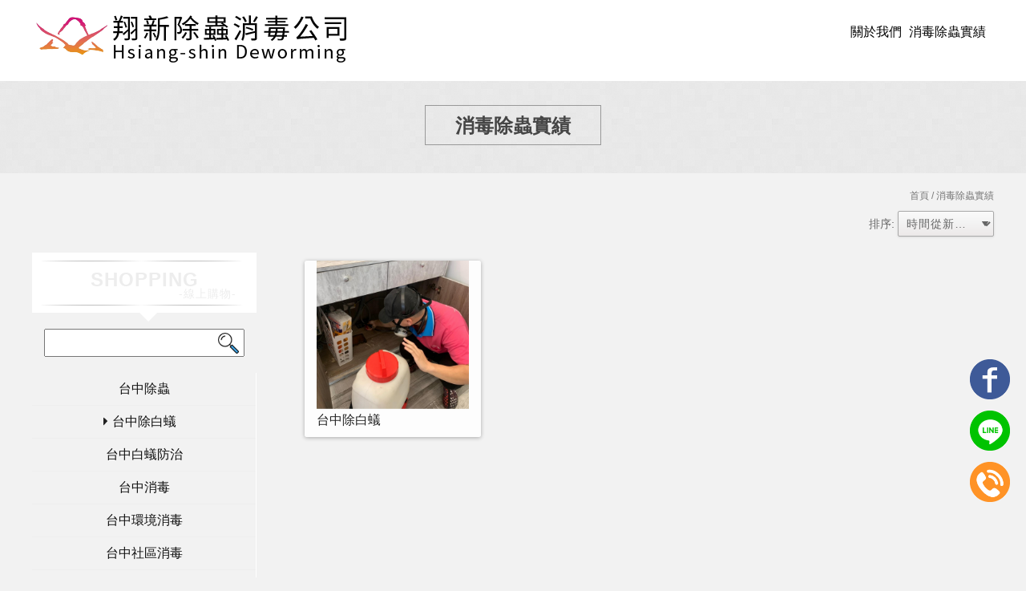

--- FILE ---
content_type: text/html; charset=UTF-8
request_url: http://hsiang-shin.com/products/index.php?group_id=2330&title_id=4958
body_size: 25368
content:
<!DOCTYPE html>
<html lang="zh_tw">
<head>
<!-- 行銷 -->
<!-- Google tag (gtag.js) -->
<script async src="https://www.googletagmanager.com/gtag/js?id=G-F9NX59Y388"></script>
<script>
  window.dataLayer = window.dataLayer || [];
  function gtag(){dataLayer.push(arguments);}
  gtag('js', new Date());

  gtag('config', 'G-F9NX59Y388');
</script><!--[if lt IE 9]><script src="../js/html5.js"></script><![endif]-->
<meta charset="UTF-8" />
<meta http-equiv="content-language" content="zh-TW" />
<meta http-equiv="X-UA-Compatible" content="IE=edge" />
<title>台中除白蟻-消毒除蟲實績-翔新除蟲消毒公司-環境消毒,台中環境消毒,台中除蟲公司</title>
<meta name="keywords" content="消毒除蟲實績-翔新除蟲消毒公司-環境消毒,台中環境消毒,台中除蟲公司-消毒公司,台中消毒公司,西屯消毒公司,北屯消毒公司,南屯消毒公司,除蟲公司,台中除蟲公司,西屯除蟲公司,北屯除蟲公司,南屯化除蟲公司,環境消毒,台中環境消毒,西屯環境消毒,北屯環境消毒,南屯環境消毒,社區消毒,台中社區消毒,西屯社區消毒,北屯社區消毒,南屯社區消毒,消毒除蟲,台中消毒除蟲,西屯消毒除蟲,太平消毒除蟲,豐原消毒除蟲,除白蟻,台中除白蟻,西屯除白蟻,北屯除白蟻,豐原除白蟻,除蟑螂,台中除蟑螂,西屯除蟑螂,北屯除蟑螂,南屯除蟑螂,蛀蟲,台中蛀蟲防治,西屯蛀蟲防治,北屯蛀蟲防治,如何消滅蛀蟲,滅老鼠,台中滅老鼠,西屯滅老鼠,北屯滅老鼠,南屯滅老鼠,除跳蚤,台中除跳蚤,西屯除跳蚤,北屯除跳蚤,南屯除跳蚤,台中白蟻防治,台中白蟻藥,台中消滅白蟻,台中除白蟻費用,台中除白蟻公司,台中除白蟻推薦,台中除白蟻專家,台中白蟻殺蟲劑,台中除螞蟻公司,台中除紅火蟻,台中除蟲費用,台中除蟲價格,台中消毒除蟲,台中除蟑螂,台中病媒蚊防治,台中病媒蚊消毒,台中跳蚤防治,台中餐飲店消毒,台中餐廳消毒,台中校園消毒,台中滅蟑螂藥,台中除蟑螂藥,台中除跳蚤藥,台中滅老鼠藥" />
<meta name="description" content="消毒除蟲實績-消毒公司,台中消毒公司,西屯消毒公司,北屯消毒公司,南屯消毒公司,除蟲公司,台中除蟲公司,西屯除蟲公司,北屯除蟲公司,南屯化除蟲公司,環境消毒,台中環境消毒,西屯環境消毒,北屯環境消毒,南屯環境消毒,社區消毒,台中社區消毒,西屯社區消毒,北屯社區消毒,南屯社區消毒,消毒除蟲,台中消毒除蟲,西屯消毒除蟲,太平消毒除蟲,豐原消毒除蟲,除白蟻,台中除白蟻,西屯除白蟻,北屯除白蟻,豐原除白蟻,除蟑螂,台中除蟑螂,西屯除蟑螂,北屯除蟑螂,南屯除蟑螂,蛀蟲,台中蛀蟲防治,西屯蛀蟲防治,北屯蛀蟲防治,如何消滅蛀蟲,滅老鼠,台中滅老鼠,西屯滅老鼠,北屯滅老鼠,南屯滅老鼠,除跳蚤,台中除跳蚤,西屯除跳蚤,北屯除跳蚤,南屯除跳蚤,台中白蟻防治,台中白蟻藥,台中消滅白蟻,台中除白蟻費用,台中除白蟻公司,台中除白蟻推薦,台中除白蟻專家,台中白蟻殺蟲劑,台中除螞蟻公司,台中除紅火蟻,台中除蟲費用,台中除蟲價格,台中消毒除蟲,台中除蟑螂,台中病媒蚊防治,台中病媒蚊消毒,台中跳蚤防治,台中餐飲店消毒,台中餐廳消毒,台中校園消毒,台中滅蟑螂藥,台中除蟑螂藥,台中除跳蚤藥,台中滅老鼠藥" />
<meta name="author" content="網頁設計 = 揚京快客雲端多媒體行銷" /> 
<link rel="shortcut icon" href="../favicon.ico">
<meta name="viewport" content="width=device-width, initial-scale=1.0"><!-- Meta For iPad, iPhone device -->
<meta property="og:type" content="website" />
<meta property="og:site_name" content="翔新除蟲消毒公司-環境消毒,台中環境消毒,台中除蟲公司" />
<meta property="og:url" content="www.hsiang-shin.com" />
<link rel="stylesheet" href="../css/normalize.css" />
<script src="../js/jquery-1.11.3.min.js"></script>
<script src="../js/jquery.easing.1.3.js"></script>
<link type="text/css" href="../css/jquery.mmenu.all.css" rel="stylesheet" />
<link rel="stylesheet" href="../css/menu.css" />
<link rel="stylesheet" href="../css/style.css" />
<link rel="stylesheet" href="../css/product.css" />
<link rel="stylesheet" href="../css/font-awesome.css">
<script type="text/javascript" src="../include/store.js"></script>
<script type="text/javascript" src="../js/jquery.mmenu.all.min.js"></script>
<style type="text/css">
section { overflow:inherit;}
.item-top-title { width:100%;}
#menu-right { position:static;}
.container-item_side { padding:0;}
.table_product { width:100%;}
.table_product td { vertical-align:top;}
.table_product td.box_le { width:300px;}
@media only screen and (max-width: 1200px) {
.table_product td.box_le { width:auto;}
.table_product td.box_ri { width:100%;}
#menu-right.activeM { top:0;}
headerside { position:absolute;}
#menu-right { position:absolute;}
}
</style>
</head>
<body>
	<style>
/*抬頭背景顏色*/
.header_pc,.search_box, .header, 
.copyR
{background: #ffffff;}
.sider_top{
	background-color: #ffffff;}
.sider_top:before{
	border-color: #ffffff transparent transparent transparent;
}
#menu-right .layer_one{
border-bottom: 3px solid #ffffff;
border-right: 1px solid #ffffff;
}
.css-table .thead,.css-table .tr.mobile_only{background: #ffffff;}
.account_note p{background: #ffffff;}
.other_promotion li:first-child .time_box, .other_promotion li:first-child .title_box{background: #ffffff;}
.hvr-bubble-float-bottom:hover, .hvr-bubble-float-bottom:focus, .hvr-bubble-float-bottom:active{background: #ffffff;}
.hvr-bubble-float-bottom:hover:before, .hvr-bubble-float-bottom:focus:before, .hvr-bubble-float-bottom:active:before, .hvr-bubble-float-bottom.now:before{    border-color: #ffffff transparent transparent transparent;}
.select_type a{background: #ffffff;}

/*抬頭文字顏色*/
.header_pc #navigation ul li a, .copyR,.copyR a{color:#000000;}
.iconMenu{color:#000000;}
.css-table .th{color:#000000;}
.select_type a{color:#000000;}
/*第一層背景顏色*/
#menu-right,
.search_side
{background:;}
/*第一層文字顏色*/
#menu-right,
#menu-right li a{color:;}
/*第一層背景滑過顏色*/ 
#menu-right li:hover {background:;}

/*第一層文字滑過顏色*/ 
#menu-right li:hover a{color:;}

/*第二層背景顏色*/
#menu-right li li{background:;}

/*第二層文字顏色*/
#menu-right li li a{color:;}/*20190320 :hover 拿掉*/

/*第二層背景滑過顏色*/ 
#menu-right li li:hover {background:;}

/*第二層文字滑過顏色*/ 
#menu-right li li:hover a{color:;}


/*下方區塊背景顏色*/
footer{background:;}
/*下方區塊文字顏色*/
footer,.footer a{color:;}
/*內文區塊色*/
body{background:;}
article .box:before{background:;}

/*手機板 左上方 手機板選單按鈕背景顏色*/
.header a.m_menu {background-color: !important;}
/*手機板購物車品項文字顏色 + 背景言顏色*/
.css-table .tr.mobile_only {color:#000000 !important;}
.css-table .td {background: #ffffff !important;;}
/*左邊選單抬頭文字顏色*/
.account_note p,
.sider_top {color: !important;}
</style>	<div id="page">
		<script type="text/javascript">
jQuery(document).ready(function($){
	$("#menu").mmenu({
		"extensions":[
			"theme-dark"
		],
		"navbars": [
			  {
				 "position": "bottom",
				 "content": [
																		
					]
				}
			]
		});
	});
</script>
<header>
	<!--電腦版選單-->
    <div class="header_pc">
        <div class="inner">
            <nav id="navigation" class="clearfix">
                <a href="http://www.hsiang-shin.com" class="logo">
                    <img src="https://www.gogo-engineering.com/store_image/734417/L164610003986.png" /><h1>翔新除蟲消毒公司-環境消毒,台中環境消毒,台中除蟲公司</h1>
                </a>
    
                <ul class="pc_menu clearfix">
					                    <li><a href="http://www.hsiang-shin.com/paper/other_page.php?id=4957#page" target="_self">關於我們</a></li>
					                    <li><a href="http://www.hsiang-shin.com/products/index.php?title_id=4958#page" target="_self">消毒除蟲實績</a></li>
					                    <li>
                                                                                           </li>
                </ul>
            </nav>
        </div><!--inner-->
    </div><!--header_pc-->
    
    <!--手機版選單-->
    <div class="header">
    	<nav id="menu">
			<ul>
								<li><a href="http://www.hsiang-shin.com/paper/other_page.php?id=4957#page">關於我們</a>
				              	</li>
								<li><a href="http://www.hsiang-shin.com/products/index.php?title_id=4958#page">消毒除蟲實績</a>
				              		<ul>
									
                        <li><a href="http://www.hsiang-shin.com/products/index.php?group_id=2329&title_id=4958#page">台中除蟲</a>
                            <ul>
							                             </ul>
                        </li>
						 			
                        <li><a href="http://www.hsiang-shin.com/products/index.php?group_id=2330&title_id=4958#page">台中除白蟻</a>
                            <ul>
							                             </ul>
                        </li>
						 			
                        <li><a href="http://www.hsiang-shin.com/products/index.php?group_id=2331&title_id=4958#page">台中白蟻防治</a>
                            <ul>
							                             </ul>
                        </li>
						 			
                        <li><a href="http://www.hsiang-shin.com/products/index.php?group_id=2332&title_id=4958#page">台中消毒</a>
                            <ul>
							                             </ul>
                        </li>
						 			
                        <li><a href="http://www.hsiang-shin.com/products/index.php?group_id=2333&title_id=4958#page">台中環境消毒</a>
                            <ul>
							                             </ul>
                        </li>
						 			
                        <li><a href="http://www.hsiang-shin.com/products/index.php?group_id=2334&title_id=4958#page">台中社區消毒</a>
                            <ul>
							                             </ul>
                        </li>
						 			
                        <li><a href="http://www.hsiang-shin.com/products/index.php?group_id=2335&title_id=4958#page">台中消毒除蟲</a>
                            <ul>
							                             </ul>
                        </li>
						 			
                        <li><a href="http://www.hsiang-shin.com/products/index.php?group_id=2336&title_id=4958#page">台中蟑螂防治</a>
                            <ul>
							                             </ul>
                        </li>
						 			
                        <li><a href="javascript:void(0)">台中蚊蠅防治</a>
                            <ul>
							                               <li><a href="http://www.hsiang-shin.com/products/index.php?group_id=2337&second_id=4397&title_id=4958#page">台中登革熱防治</a></li>
							                              </ul>
                        </li>
						 			
                        <li><a href="http://www.hsiang-shin.com/products/index.php?group_id=2338&title_id=4958#page">台中鼠害防治</a>
                            <ul>
							                             </ul>
                        </li>
						 			
                        <li><a href="http://www.hsiang-shin.com/products/index.php?group_id=2339&title_id=4958#page">台中跳蚤防治</a>
                            <ul>
							                             </ul>
                        </li>
						 			
                        <li><a href="http://www.hsiang-shin.com/products/index.php?group_id=2340&title_id=4958#page">台中防疫消毒</a>
                            <ul>
							                             </ul>
                        </li>
						 			
                        <li><a href="http://www.hsiang-shin.com/products/index.php?group_id=2341&title_id=4958#page">台中殺菌消毒</a>
                            <ul>
							                             </ul>
                        </li>
						 			
                        <li><a href="http://www.hsiang-shin.com/products/index.php?group_id=2342&title_id=4958#page">台中餐廳消毒</a>
                            <ul>
							                             </ul>
                        </li>
						 			
                        <li><a href="http://www.hsiang-shin.com/products/index.php?group_id=2343&title_id=4958#page">台中蛀蟲防治</a>
                            <ul>
							                             </ul>
                        </li>
						 			
                        <li><a href="http://www.hsiang-shin.com/products/index.php?group_id=2344&title_id=4958#page">台中消毒公司</a>
                            <ul>
							                             </ul>
                        </li>
						 			
                        <li><a href="http://www.hsiang-shin.com/products/index.php?group_id=2345&title_id=4958#page">台中除蟲公司</a>
                            <ul>
							                             </ul>
                        </li>
						             		</ul>
					              	</li>
							</ul>
		</nav>
            
		<a class="m_menu" href="#menu"></a>
               <a href="http://www.hsiang-shin.com"><img src="https://www.gogo-engineering.com/store_image/734417/L164610003986.png" /></a>       
	</div><!--header-->
    <div class="search_box mobile_only">
    	<div class="search_top">
			<form method="get" action="http://www.hsiang-shin.com/products/index.php">
        	 <input type="text" name="keyword" id="keyword" value="">
          <input type="submit" value="">
		  </form>
    	</div><!--search_top--> 
	</div><!--search_box-->
    
</header>
  <div class="page_mainTitle clearfix">
    <h2 class="mainTitle">消毒除蟲實績</h2>
  </div><!--page_mainTitle-->
  <div class="center">
    <p class="path"><a href="../index.php">首頁</a> / 消毒除蟲實績</p>
  </div><!--center-->

<div class="content_side center">

  <div class="select_bar">排序:
    <select id="soflow" name="orderstr" onChange="OrderDec(this.value,'&group_id=2330&second_id=&title_id=4958')">
      <option value="1">時間從新到舊</option>
      <option value="2">時間從舊到新</option>
      <option value="3">價格從低到高</option>
      <option value="4">價格從高到低</option>
    </select>
  </div><!--select_bar-->

<section>

<table cellpadding="0" cellspacing="0" class="table_product">
<tr>
<td class="box_le">
<headerSide>
	<span class="menu-right"><i class="fa fa-list-ul"></i></span>
</headerSide>

<div class="item_height" style="float:left">
<div id="menu-right">
	<h3 class="sider_top">SHOPPING<span>-線上購物-</span></h3>
	<div class="search_side">
		<form method="get" action="index.php">
  		<input type="hidden" name="title_id" value="4958" />
		 <input type="text" name="keyword" id="keyword" value="" class="search2">
   		 <input type="submit" value="" class="search2_bg">
		 </form>
	</div><!--search_side-->
    <div class="box">
        <ul class="layer_one">
			            <li class='layer_two'>
                <a href="index.php?group_id=2329&title_id=4958#page">台中除蟲</a>
                <ul class="layer_two">
					                 </ul>
            </li>
			            <li class='spread'>
                <a href="index.php?group_id=2330&title_id=4958#page">台中除白蟻</a>
                <ul class="layer_two">
					                 </ul>
            </li>
			            <li class='layer_two'>
                <a href="index.php?group_id=2331&title_id=4958#page">台中白蟻防治</a>
                <ul class="layer_two">
					                 </ul>
            </li>
			            <li class='layer_two'>
                <a href="index.php?group_id=2332&title_id=4958#page">台中消毒</a>
                <ul class="layer_two">
					                 </ul>
            </li>
			            <li class='layer_two'>
                <a href="index.php?group_id=2333&title_id=4958#page">台中環境消毒</a>
                <ul class="layer_two">
					                 </ul>
            </li>
			            <li class='layer_two'>
                <a href="index.php?group_id=2334&title_id=4958#page">台中社區消毒</a>
                <ul class="layer_two">
					                 </ul>
            </li>
			            <li class='layer_two'>
                <a href="index.php?group_id=2335&title_id=4958#page">台中消毒除蟲</a>
                <ul class="layer_two">
					                 </ul>
            </li>
			            <li class='layer_two'>
                <a href="index.php?group_id=2336&title_id=4958#page">台中蟑螂防治</a>
                <ul class="layer_two">
					                 </ul>
            </li>
			            <li class='layer_two'>
                <a href="index.php?group_id=2337&title_id=4958#page">台中蚊蠅防治</a>
                <ul class="layer_two">
					                     <li><a href="index.php?group_id=2337&second_id=4397&title_id=4958#page">台中登革熱防治</a></li>
					                </ul>
            </li>
			            <li class='layer_two'>
                <a href="index.php?group_id=2338&title_id=4958#page">台中鼠害防治</a>
                <ul class="layer_two">
					                 </ul>
            </li>
			            <li class='layer_two'>
                <a href="index.php?group_id=2339&title_id=4958#page">台中跳蚤防治</a>
                <ul class="layer_two">
					                 </ul>
            </li>
			            <li class='layer_two'>
                <a href="index.php?group_id=2340&title_id=4958#page">台中防疫消毒</a>
                <ul class="layer_two">
					                 </ul>
            </li>
			            <li class='layer_two'>
                <a href="index.php?group_id=2341&title_id=4958#page">台中殺菌消毒</a>
                <ul class="layer_two">
					                 </ul>
            </li>
			            <li class='layer_two'>
                <a href="index.php?group_id=2342&title_id=4958#page">台中餐廳消毒</a>
                <ul class="layer_two">
					                 </ul>
            </li>
			            <li class='layer_two'>
                <a href="index.php?group_id=2343&title_id=4958#page">台中蛀蟲防治</a>
                <ul class="layer_two">
					                 </ul>
            </li>
			            <li class='layer_two'>
                <a href="index.php?group_id=2344&title_id=4958#page">台中消毒公司</a>
                <ul class="layer_two">
					                 </ul>
            </li>
			            <li class='layer_two'>
                <a href="index.php?group_id=2345&title_id=4958#page">台中除蟲公司</a>
                <ul class="layer_two">
					                 </ul>
            </li>
			        </ul>
    </div><!--box-->
</div><!--menu-right-->
</div><!--item_height--><div style=" clear:both;"></div>
</td>
<td class="box_ri">

<div class="container-item_side">
  <ul class="container-item clearfix">
      <li>
      <div class="item">
        <div class="item-overlay"></div>
        <div class="item-content">
          <div class="item-top-content">
            <div class="item-top-content-inner">
              <img src="https://www.gogo-engineering.com/store_image/734417/E1653287295671.jpg" alt="台中除白蟻"/>              <div class="item-product">
                <h2 class="item-top-title">台中除白蟻</h2>
                             </div>
            </div>
          </div><!--item-top-content-->
          <div class="item-add-content">
            <div class="item-add-content-inner">
              <a href="info.php?id=19842&title_id=4958#page" class="btn buy expand">詳細資料</a>
            </div>
          </div><!--item-add-content-->
        </div><!--item-content-->
      </div><!--item-->
    </li>
    </ul>
<div style=" clear:both;"></div>
  <ul class="page_area clearfix">
       </ul><!--page_area-->
  <div style=" clear:both;"></div>
</div><!--container-item_side-->

</td>
</tr>
</table>

</section>

</div><!--content_side-->


<style>
.double_key { text-align: center;}
.double_key a { font-size: 15px; color: #698786; display: inline-block;}
.double_key a:after { content: ' , '; font-size: 14px; color: #698786;}
.double_key a:last-child:after {display:none;}

</style>
<div class="double_key">
<a href="http://www.hsiang-shin.com/">消毒公司</a>
<a href="http://www.hsiang-shin.com/">台中消毒公司</a>
<a href="http://www.hsiang-shin.com/">西屯消毒公司</a>
<a href="http://www.hsiang-shin.com/">北屯消毒公司</a>
<a href="http://www.hsiang-shin.com/">南屯消毒公司</a>
</div><!--double_key-->

<style type="text/css">
.fix_ri {
    width: 50px;
    box-sizing: border-box;
    position: fixed;
    bottom: 80px;
    right: 20px;
    z-index: 9999;
    text-align: center;
}
.fix_ri a { display:inline-block; margin-bottom:10px;}
.fix_ri img {
    max-width: 50px;
    opacity: 1;
    width: 100%;
}
.fix_ri img:hover { opacity:1;}
.fix_ri p { text-align:center; font-weight: 900;}
@media screen and (max-width: 768px) {
.fix_ri {
    width: 100%;
    text-align: center;
    right: 0;
}
.fix_ri a + a {
    margin-left: 15px;
}
}
</style>

<div class="fix_ri">
<a href="https://www.facebook.com/%E7%BF%94%E6%96%B0%E7%92%B0%E5%A2%83%E6%B6%88%E6%AF%92%E5%B7%A5%E7%A8%8B-%E8%9F%B2%E9%BC%A0%E9%A9%85%E9%99%A4-%E6%AE%BA%E8%8F%8C%E6%B6%88%E6%AF%92-%E7%97%85%E5%AA%92%E9%98%B2%E6%B2%BB-106951147549651" target="_blank"><img src="https://pic03.eapple.com.tw/yk_js_web/fb.png" /></a><!--fb-->

<a href="https://line.me/ti/p/tk_sT8pEgl" target="_blank"><img src="https://pic03.eapple.com.tw/yk_js_web/line.png" /></a><!--line-->

<a href="tel:04-23172075"><img src="https://pic03.eapple.com.tw/yk_js_web/call.png" /></a><!--call-->

</div>


<a href="#" class="to_top"></a>
<footer class="footer">
  <ul>
     <li><a href="http://www.hsiang-shin.com"><img src="https://www.gogo-engineering.com/store_image/734417/L164610003986.png"></a></li>    <li>TEL: 04-23172075</li>
        <li>E-mail:<a href="mailto:joboss079858@gmail.com">joboss079858@gmail.com</a></li>
    <li>地址:台中市西屯區長安路一段46巷12-3號</li>
      </ul>
</footer>
<div class="copyR">
<span style="float:left;"> 瀏覽人數: 103882</span>
  ©  All Rights Reserved. 
  <div class="break">Designed by <a href="http://www.ykqk.com.tw/" target="_blank">揚京快客網路科技 網頁設計</a> <a href="https://www.gogo-engineering.com/web_login/login.php" target="_blank">.</a></div>
</div><!--copyR-->
<div class="keywords">
	<p><span id="show_item1" style="display:none"></span>&nbsp;&nbsp;</p>
	<p>消毒公司,台中消毒公司,西屯消毒公司,北屯消毒公司,南屯消毒公司,除蟲公司<span id="show_itemb1" style="display:none">,台中除蟲公司,西屯除蟲公司,北屯除蟲公司,南屯化除蟲公司,環境消毒,台中環境消毒,西屯環境消毒,北屯環境消毒,南屯環境消毒,社區消毒,台中社區消毒,西屯社區消毒,北屯社區消毒,南屯社區消毒,消毒除蟲,台中消毒除蟲,西屯消毒除蟲,太平消毒除蟲,豐原消毒除蟲,除白蟻,台中除白蟻,西屯除白蟻,北屯除白蟻,豐原除白蟻,除蟑螂,台中除蟑螂,西屯除蟑螂,北屯除蟑螂,南屯除蟑螂,蛀蟲,台中蛀蟲防治,西屯蛀蟲防治,北屯蛀蟲防治,如何消滅蛀蟲,滅老鼠,台中滅老鼠,西屯滅老鼠,北屯滅老鼠,南屯滅老鼠,除跳蚤,台中除跳蚤,西屯除跳蚤,北屯除跳蚤,南屯除跳蚤,台中白蟻防治,台中白蟻藥,台中消滅白蟻,台中除白蟻費用,台中除白蟻公司,台中除白蟻推薦,台中除白蟻專家,台中白蟻殺蟲劑,台中除螞蟻公司,台中除紅火蟻,台中除蟲費用,台中除蟲價格,台中消毒除蟲,台中除蟑螂,台中病媒蚊防治,台中病媒蚊消毒,台中跳蚤防治,台中餐飲店消毒,台中餐廳消毒,台中校園消毒,台中滅蟑螂藥,台中除蟑螂藥,台中除跳蚤藥,台中滅老鼠藥</span>&nbsp;&nbsp;<span id="NoButtonb1"><input type="button" value="更多" style="width:50px;height:20px;" onclick="MoreItem('yes','b1')"/></span><span id="YesButtonb1" style="display:none"><input type="button" value="隱藏" style="width:50px;height:20px;" onclick="MoreItem('no','b1')"/></span></p>
</div>
</div><!--page-->
<script src="../js/main.js" type="text/javascript" ></script>
<!--script>
$(document).ready(function() {
var maxHeight = 0;

$(".item_height").each(function(){
   if ($(this).height() > maxHeight) { maxHeight = $(this).height(); }
});

$(".item_height").height(maxHeight);
});
</script-->
</body>
</html>

--- FILE ---
content_type: application/javascript
request_url: http://hsiang-shin.com/include/store.js
body_size: 7723
content:

//線上簡訊發送
function SendMsg(){
	if(!document.send_msg.name.value){
		alert("聯絡人未填寫");
		return false;
	}
	if(!document.send_msg.tel.value){
		alert("電話未填寫");
		return false;
	}
	if(!document.send_msg.checknum_2.value){
		alert("驗證碼未填寫");
		return false;
	}
}
//首頁估價單
function SendAllStore(){
	
	if(!document.send_all_form.name.value){
		alert("客戶名稱必填");
		return false;
	}
	if(!document.send_all_form.phone.value){
		alert("手機必填");
		return false;
	}
	if(!document.send_all_form.tel.value){
		alert("電話必填");
		return false;
	}
	if(!document.send_all_form.city.value){
		alert("招標區域必填");
		return false;
	}
	if(!document.send_all_form.area.value){
		alert("招標鄉鎮必填");
		return false;
	}
	if(!document.send_all_form.address.value){
		alert("招標地址必填");
		return false;
	}
	if(!document.send_all_form.checknum.value){
		alert("驗證碼未填寫!");
		return false;
	}
	
}

//留言版
function MsgAdd(){
	if(!document.msgform.name.value){
		alert("姓名必需填寫!!");
		return false;
	}
	if(!document.msgform.email.value){
		alert("mail必需填寫!!");
		return false;
	}
	RegExpPtn = /\w[\w.-]+@[\w-]+(\.\w{2,})+/gi;
	 if(!RegExpPtn.test(document.msgform.email.value)){
		alert("郵件格式不正確"); 
		return false;
	}
	if(!document.msgform.title.value){
		alert("主題必需填寫!!");
		return false;
	}
	if(document.msgform.content.value.length>200 || document.msgform.content.value.length==0){
		alert("內文必需填寫且不得超過100個字");
		return false;
	}
	if(!document.msgform.checknum.value){
		alert("驗證碼必需填寫!!");
		return false;
	}
}
//產品問與答
function SendProAsk(){
	if(!document.send_ask.name.value){
		alert("提問者稱呼未填寫!");
		return false;
	}
	if(!document.send_ask.qus.value || document.send_ask.qus.value=='提出問題，不得超過100字'){
		alert("問題未填寫!");
		return false;
	}
	if(!document.send_ask.mail.value){
		alert("mail未填寫!");
		return false;
	}
	if(!document.send_ask.checknum.value){
		alert("驗證碼未填寫!");
		return false;
	}
}
function total_ajax(id,pro_id,key,transport_price,transport_limit_price,size){//產品總計
	var xmlHttp;
	var url='total_ajax.php?act=show_total&id='+id+'&pro_id='+pro_id+'&useno='+key+'&transport_price='+transport_price+'&transport_limit_price='+transport_limit_price+'&size='+size;
	if (window.ActiveXObject) { 
  		xmlHttp = new ActiveXObject("Microsoft.XMLHTTP");
	}else if(window.XMLHttpRequest){ 
   		xmlHttp = new XMLHttpRequest();
 	} 
 	xmlHttp.onreadystatechange = function(){
  		if(xmlHttp.readyState == 4){
			data_array=xmlHttp.responseText;
            var arrayStr=data_array.split(",");  
   			document.getElementById('total_value').innerHTML = arrayStr[0];
			document.getElementById('transport_value').innerHTML = arrayStr[1];
			document.getElementById('total_price_'+pro_id+size).innerHTML = arrayStr[2];
  		}
 	}
	xmlHttp.open("GET",url,true);
	xmlHttp.send(null);
}

function area_ajax(id,key){//地區
	var xmlHttp;
	var url='area_ajax.php?act=show_city&id='+id+'&city='+key;
	if (window.ActiveXObject) { 
  		xmlHttp = new ActiveXObject("Microsoft.XMLHTTP");
	}else if(window.XMLHttpRequest){ 
   		xmlHttp = new XMLHttpRequest();
 	} 
 	xmlHttp.onreadystatechange = function(){
  		if(xmlHttp.readyState == 4){
   			document.getElementById('area_value').innerHTML = xmlHttp.responseText;
  		}
 	}
	xmlHttp.open("GET",url,true);
	xmlHttp.send(null);
}
//產品訂購
function StoreOrderPro(){
	if(!document.store_form.order_name.value){
		alert("訂購人未填寫!");
		return false;
	}
	if(!document.store_form.order_tel.value){
		alert("聯絡電話未填寫!");
		return false;
	}
	if(!document.store_form.order_email.value){
		alert("Email未填寫!");
		return false;
	}
	RegExpPtn = /\w[\w.-]+@[\w-]+(\.\w{2,})+/gi;
	if(!RegExpPtn.test(document.store_form.order_email.value)){
		alert("Email格式不正確"); 
		return false;
	}
	if(!document.store_form.to_name.value){
		alert("收件人未填寫!");
		return false;
	}
	if(!document.store_form.to_tel.value){
		alert("聯絡電話未填寫!");
		return false;
	}
	if(!document.store_form.to_phone.value){
		alert("手機未填寫!");
		return false;
	}
	if(!document.store_form.to_address.value){
		alert("地址未填寫!");
		return false;
	}
	if(!document.store_form.checknum.value){
		alert("驗證碼未填寫!");
		return false;
	}
}
//產品訂購如同訂購人
function SameOrder(){
	document.store_form.to_name.value=document.store_form.order_name.value;
	document.store_form.to_tel.value=document.store_form.order_tel.value;
	document.store_form.to_address.value=document.store_form.order_address.value;
}
//產品列表順序
function OrderDec(key,other_str){
	document.location.href = "?orderstr="+key+other_str;
}
//聯絡我們
function SendPriceStore(){
	if(document.sendsp_form.contact_is.value==0){
		if(!document.sendsp_form.name.value){
			alert("姓名未填寫!");
			return false;
		}
		if(!document.sendsp_form.city.value){
			alert("縣市未選取!");
			return false;
		}
		if(!document.sendsp_form.area.value){
			alert("地區未選取!");
			return false;
		}
		if(!document.sendsp_form.address.value){
			alert("地址未填寫!");
			return false;
		}
		if(!document.sendsp_form.tel.value){
			alert("電話未填寫!");
			return false;
		}
		if(!document.sendsp_form.phone.value){
			alert("手機未填寫!");
			return false;
		}
		if(!document.sendsp_form.msg.value){
			alert("留言內容未填寫!");
			return false;
		}		
	}
	if(!document.sendsp_form.checknum.value){
		alert("驗證碼未填寫!");
		return false;
	}
}
//作品寄信給店家
function SendStore(){
	if(!document.send_form.name.value){
		alert("姓名未填寫!");
		return false;
	}
	if(!document.send_form.mail.value){
		alert("mail未填寫!");
		return false;
	}
	if(!document.send_form.address.value){
		alert("地址未填寫!");
		return false;
	}
	if(!document.send_form.tel.value){
		alert("電話未填寫!");
		return false;
	}
	if(!document.send_form.checknum.value){
		alert("驗證碼未填寫!");
		return false;
	}
	if(!document.send_form.message.value){
		alert("訊息未填寫!");
		return false;
	}
}
//營業項目更多
function MoreItem(a,b){
	 if(a=='yes'){
		 document.getElementById('show_item'+b).style.display="";
		 document.getElementById('NoButton'+b).style.display="none";
		 document.getElementById('YesButton'+b).style.display="";
	 }else if(a=='no'){
	 	document.getElementById('show_item'+b).style.display="none";
		document.getElementById('NoButton'+b).style.display="";
		document.getElementById('YesButton'+b).style.display="none";
	 }
}
//匯款回報
function SendPrice(){
	if(!document.send_form.order_num.value){
		alert("訂單編號未填寫!");
		return false;
	}
	if(!document.send_form.account_id.value){
		alert("帳號末五碼未填寫!");
		return false;
	}
	if(!document.send_form.price.value){
		alert("匯款金額未填寫!");
		return false;
	}
	if(!document.send_form.pay_date.value){
		alert("匯款日期未填寫!");
		return false;
	}
	if(!document.send_form.name.value){
		alert("匯款者姓名未填寫!");
		return false;
	}
	if(!document.send_form.tel.value){
		alert("匯款者電話未填寫!");
		return false;
	}
	if(!document.send_form.checknum.value){
		alert("驗證碼未填寫!");
		return false;
	}
}